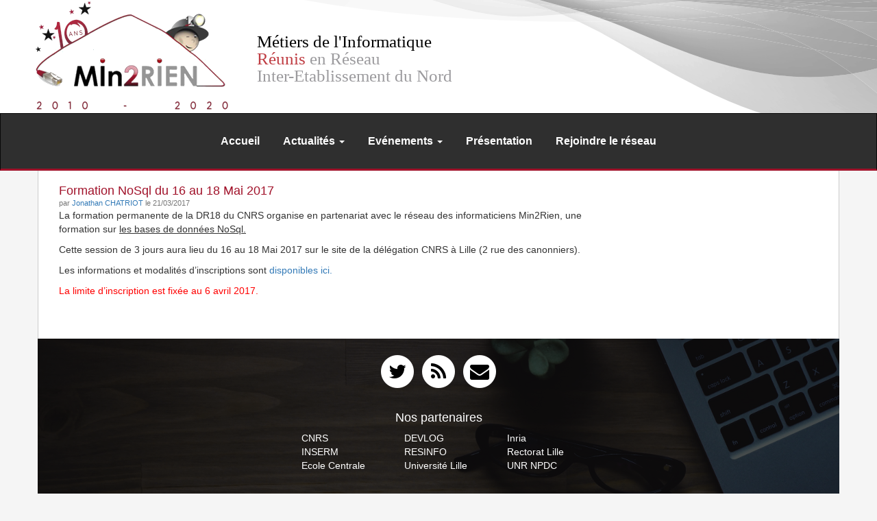

--- FILE ---
content_type: text/html; charset=UTF-8
request_url: https://www.min2rien.fr/formation-nosql-du-16-au-18-mai-2017/
body_size: 4530
content:
<!DOCTYPE html>
<html lang="fr">
    <head>
        <meta charset="utf-8">
        <meta http-equiv="X-UA-Compatible" content="IE=edge">
        <meta name="viewport" content="width=device-width, initial-scale=1">

        <title>Formation NoSql du 16 au 18 Mai 2017 &laquo; MIn2RIEN</title>

        <!--[if lt IE 9]>
          <script src="https://www.min2rien.fr/wp-content/themes/min2rien/js/html5shiv.min.js"></script>
          <script src="https://www.min2rien.fr/wp-content/themes/min2rien/js/respond.min.js"></script>
        <![endif]-->
		<link rel="icon" type="image/png" href="https://www.min2rien.fr/wp-content/themes/min2rien/images/favicon.png"/>

        <meta name='robots' content='max-image-preview:large' />
<link rel='dns-prefetch' href='//s.w.org' />
<link rel='stylesheet' id='wp-block-library-css'  href='https://www.min2rien.fr/wp-includes/css/dist/block-library/style.min.css' type='text/css' media='all' />
<link rel='stylesheet' id='tablepresstable-buildindexcss-css'  href='https://www.min2rien.fr/wp-content/plugins/tablepress/blocks/table/build/index.css' type='text/css' media='all' />
<style id='global-styles-inline-css' type='text/css'>
body{--wp--preset--color--black: #000000;--wp--preset--color--cyan-bluish-gray: #abb8c3;--wp--preset--color--white: #ffffff;--wp--preset--color--pale-pink: #f78da7;--wp--preset--color--vivid-red: #cf2e2e;--wp--preset--color--luminous-vivid-orange: #ff6900;--wp--preset--color--luminous-vivid-amber: #fcb900;--wp--preset--color--light-green-cyan: #7bdcb5;--wp--preset--color--vivid-green-cyan: #00d084;--wp--preset--color--pale-cyan-blue: #8ed1fc;--wp--preset--color--vivid-cyan-blue: #0693e3;--wp--preset--color--vivid-purple: #9b51e0;--wp--preset--gradient--vivid-cyan-blue-to-vivid-purple: linear-gradient(135deg,rgba(6,147,227,1) 0%,rgb(155,81,224) 100%);--wp--preset--gradient--light-green-cyan-to-vivid-green-cyan: linear-gradient(135deg,rgb(122,220,180) 0%,rgb(0,208,130) 100%);--wp--preset--gradient--luminous-vivid-amber-to-luminous-vivid-orange: linear-gradient(135deg,rgba(252,185,0,1) 0%,rgba(255,105,0,1) 100%);--wp--preset--gradient--luminous-vivid-orange-to-vivid-red: linear-gradient(135deg,rgba(255,105,0,1) 0%,rgb(207,46,46) 100%);--wp--preset--gradient--very-light-gray-to-cyan-bluish-gray: linear-gradient(135deg,rgb(238,238,238) 0%,rgb(169,184,195) 100%);--wp--preset--gradient--cool-to-warm-spectrum: linear-gradient(135deg,rgb(74,234,220) 0%,rgb(151,120,209) 20%,rgb(207,42,186) 40%,rgb(238,44,130) 60%,rgb(251,105,98) 80%,rgb(254,248,76) 100%);--wp--preset--gradient--blush-light-purple: linear-gradient(135deg,rgb(255,206,236) 0%,rgb(152,150,240) 100%);--wp--preset--gradient--blush-bordeaux: linear-gradient(135deg,rgb(254,205,165) 0%,rgb(254,45,45) 50%,rgb(107,0,62) 100%);--wp--preset--gradient--luminous-dusk: linear-gradient(135deg,rgb(255,203,112) 0%,rgb(199,81,192) 50%,rgb(65,88,208) 100%);--wp--preset--gradient--pale-ocean: linear-gradient(135deg,rgb(255,245,203) 0%,rgb(182,227,212) 50%,rgb(51,167,181) 100%);--wp--preset--gradient--electric-grass: linear-gradient(135deg,rgb(202,248,128) 0%,rgb(113,206,126) 100%);--wp--preset--gradient--midnight: linear-gradient(135deg,rgb(2,3,129) 0%,rgb(40,116,252) 100%);--wp--preset--duotone--dark-grayscale: url('#wp-duotone-dark-grayscale');--wp--preset--duotone--grayscale: url('#wp-duotone-grayscale');--wp--preset--duotone--purple-yellow: url('#wp-duotone-purple-yellow');--wp--preset--duotone--blue-red: url('#wp-duotone-blue-red');--wp--preset--duotone--midnight: url('#wp-duotone-midnight');--wp--preset--duotone--magenta-yellow: url('#wp-duotone-magenta-yellow');--wp--preset--duotone--purple-green: url('#wp-duotone-purple-green');--wp--preset--duotone--blue-orange: url('#wp-duotone-blue-orange');--wp--preset--font-size--small: 13px;--wp--preset--font-size--medium: 20px;--wp--preset--font-size--large: 36px;--wp--preset--font-size--x-large: 42px;}.has-black-color{color: var(--wp--preset--color--black) !important;}.has-cyan-bluish-gray-color{color: var(--wp--preset--color--cyan-bluish-gray) !important;}.has-white-color{color: var(--wp--preset--color--white) !important;}.has-pale-pink-color{color: var(--wp--preset--color--pale-pink) !important;}.has-vivid-red-color{color: var(--wp--preset--color--vivid-red) !important;}.has-luminous-vivid-orange-color{color: var(--wp--preset--color--luminous-vivid-orange) !important;}.has-luminous-vivid-amber-color{color: var(--wp--preset--color--luminous-vivid-amber) !important;}.has-light-green-cyan-color{color: var(--wp--preset--color--light-green-cyan) !important;}.has-vivid-green-cyan-color{color: var(--wp--preset--color--vivid-green-cyan) !important;}.has-pale-cyan-blue-color{color: var(--wp--preset--color--pale-cyan-blue) !important;}.has-vivid-cyan-blue-color{color: var(--wp--preset--color--vivid-cyan-blue) !important;}.has-vivid-purple-color{color: var(--wp--preset--color--vivid-purple) !important;}.has-black-background-color{background-color: var(--wp--preset--color--black) !important;}.has-cyan-bluish-gray-background-color{background-color: var(--wp--preset--color--cyan-bluish-gray) !important;}.has-white-background-color{background-color: var(--wp--preset--color--white) !important;}.has-pale-pink-background-color{background-color: var(--wp--preset--color--pale-pink) !important;}.has-vivid-red-background-color{background-color: var(--wp--preset--color--vivid-red) !important;}.has-luminous-vivid-orange-background-color{background-color: var(--wp--preset--color--luminous-vivid-orange) !important;}.has-luminous-vivid-amber-background-color{background-color: var(--wp--preset--color--luminous-vivid-amber) !important;}.has-light-green-cyan-background-color{background-color: var(--wp--preset--color--light-green-cyan) !important;}.has-vivid-green-cyan-background-color{background-color: var(--wp--preset--color--vivid-green-cyan) !important;}.has-pale-cyan-blue-background-color{background-color: var(--wp--preset--color--pale-cyan-blue) !important;}.has-vivid-cyan-blue-background-color{background-color: var(--wp--preset--color--vivid-cyan-blue) !important;}.has-vivid-purple-background-color{background-color: var(--wp--preset--color--vivid-purple) !important;}.has-black-border-color{border-color: var(--wp--preset--color--black) !important;}.has-cyan-bluish-gray-border-color{border-color: var(--wp--preset--color--cyan-bluish-gray) !important;}.has-white-border-color{border-color: var(--wp--preset--color--white) !important;}.has-pale-pink-border-color{border-color: var(--wp--preset--color--pale-pink) !important;}.has-vivid-red-border-color{border-color: var(--wp--preset--color--vivid-red) !important;}.has-luminous-vivid-orange-border-color{border-color: var(--wp--preset--color--luminous-vivid-orange) !important;}.has-luminous-vivid-amber-border-color{border-color: var(--wp--preset--color--luminous-vivid-amber) !important;}.has-light-green-cyan-border-color{border-color: var(--wp--preset--color--light-green-cyan) !important;}.has-vivid-green-cyan-border-color{border-color: var(--wp--preset--color--vivid-green-cyan) !important;}.has-pale-cyan-blue-border-color{border-color: var(--wp--preset--color--pale-cyan-blue) !important;}.has-vivid-cyan-blue-border-color{border-color: var(--wp--preset--color--vivid-cyan-blue) !important;}.has-vivid-purple-border-color{border-color: var(--wp--preset--color--vivid-purple) !important;}.has-vivid-cyan-blue-to-vivid-purple-gradient-background{background: var(--wp--preset--gradient--vivid-cyan-blue-to-vivid-purple) !important;}.has-light-green-cyan-to-vivid-green-cyan-gradient-background{background: var(--wp--preset--gradient--light-green-cyan-to-vivid-green-cyan) !important;}.has-luminous-vivid-amber-to-luminous-vivid-orange-gradient-background{background: var(--wp--preset--gradient--luminous-vivid-amber-to-luminous-vivid-orange) !important;}.has-luminous-vivid-orange-to-vivid-red-gradient-background{background: var(--wp--preset--gradient--luminous-vivid-orange-to-vivid-red) !important;}.has-very-light-gray-to-cyan-bluish-gray-gradient-background{background: var(--wp--preset--gradient--very-light-gray-to-cyan-bluish-gray) !important;}.has-cool-to-warm-spectrum-gradient-background{background: var(--wp--preset--gradient--cool-to-warm-spectrum) !important;}.has-blush-light-purple-gradient-background{background: var(--wp--preset--gradient--blush-light-purple) !important;}.has-blush-bordeaux-gradient-background{background: var(--wp--preset--gradient--blush-bordeaux) !important;}.has-luminous-dusk-gradient-background{background: var(--wp--preset--gradient--luminous-dusk) !important;}.has-pale-ocean-gradient-background{background: var(--wp--preset--gradient--pale-ocean) !important;}.has-electric-grass-gradient-background{background: var(--wp--preset--gradient--electric-grass) !important;}.has-midnight-gradient-background{background: var(--wp--preset--gradient--midnight) !important;}.has-small-font-size{font-size: var(--wp--preset--font-size--small) !important;}.has-medium-font-size{font-size: var(--wp--preset--font-size--medium) !important;}.has-large-font-size{font-size: var(--wp--preset--font-size--large) !important;}.has-x-large-font-size{font-size: var(--wp--preset--font-size--x-large) !important;}
</style>
<link rel='stylesheet' id='contact-form-7-css'  href='https://www.min2rien.fr/wp-content/plugins/contact-form-7/includes/css/styles.css' type='text/css' media='all' />
<link rel='stylesheet' id='wp-pagenavi-css'  href='https://www.min2rien.fr/wp-content/plugins/wp-pagenavi/pagenavi-css.css' type='text/css' media='all' />
<link rel='stylesheet' id='bootstrap_css-css'  href='https://www.min2rien.fr/wp-content/themes/min2rien/css/bootstrap.min.css' type='text/css' media='all' />
<link rel='stylesheet' id='font-awesome-css'  href='https://www.min2rien.fr/wp-content/themes/min2rien/css/font-awesome.min.css' type='text/css' media='all' />
<link rel='stylesheet' id='normalize-css'  href='https://www.min2rien.fr/wp-content/themes/min2rien/css/normalize.css' type='text/css' media='all' />
<link rel='stylesheet' id='style-css'  href='https://www.min2rien.fr/wp-content/themes/min2rien/style.css' type='text/css' media='all' />
<link rel='stylesheet' id='tablepress-default-css'  href='https://www.min2rien.fr/wp-content/plugins/tablepress/css/build/default.css' type='text/css' media='all' />
<script type='text/javascript' src='https://www.min2rien.fr/wp-includes/js/jquery/jquery.min.js' id='jquery-core-js'></script>
<script type='text/javascript' src='https://www.min2rien.fr/wp-includes/js/jquery/jquery-migrate.min.js' id='jquery-migrate-js'></script>
<link rel="https://api.w.org/" href="https://www.min2rien.fr/wp-json/" /><link rel="alternate" type="application/json" href="https://www.min2rien.fr/wp-json/wp/v2/posts/3221" /><link rel="canonical" href="https://www.min2rien.fr/formation-nosql-du-16-au-18-mai-2017/" />
<link rel='shortlink' href='https://www.min2rien.fr/?p=3221' />
<link rel="alternate" type="application/json+oembed" href="https://www.min2rien.fr/wp-json/oembed/1.0/embed?url=https%3A%2F%2Fwww.min2rien.fr%2Fformation-nosql-du-16-au-18-mai-2017%2F" />
<link rel="alternate" type="text/xml+oembed" href="https://www.min2rien.fr/wp-json/oembed/1.0/embed?url=https%3A%2F%2Fwww.min2rien.fr%2Fformation-nosql-du-16-au-18-mai-2017%2F&#038;format=xml" />
    </head>
    <body class="post-template-default single single-post postid-3221 single-format-standard">
        <header id="brand">
            <div id="logo">
                <h1>Métiers de l'Informatique<br />
                    <span class="rouge">Réunis</span> <span class="gris">en Réseau<br />
                        Inter-Etablissement du Nord</span></h1>
            </div>            
        </header>   

        <nav id="main-menu"  class="navbar navbar-default navbar-inverse nav-down" data-smart-affix data-spy="affix">
            <div class="container-fluid">
                <!-- Brand and toggle get grouped for better mobile display -->
                <div class="navbar-header">

                    <div class="navbar-brand"> 
                        <img class="img-responsive" src="https://www.min2rien.fr/wp-content/themes/min2rien/images/logo-small.png" alt="Min2RIEN - Métiers de l'Informatique Réunis en Réseau Inter-Etablissement du Nord"/>
                    </div>
                    <button type="button" id="nav-icon" class="navbar-toggle collapsed"  data-toggle="collapse" data-target="#collapse-1" aria-expanded="false">
                        <span class="sr-only">Activer/désactiver le menu de navigation</span>
                        <span></span>
                        <span></span>
                        <span></span>
                        <span></span>
                    </button>
                </div>

                <div id="collapse-1" class="collapse navbar-collapse"><ul id="menu-menu" class="nav navbar-nav"><li itemscope="itemscope" itemtype="https://www.schema.org/SiteNavigationElement" id="menu-item-1870" class="menu-item menu-item-type-custom menu-item-object-custom menu-item-home menu-item-1870"><a title="Accueil" href="http://www.min2rien.fr/">Accueil</a></li>
<li itemscope="itemscope" itemtype="https://www.schema.org/SiteNavigationElement" id="menu-item-1874" class="menu-item menu-item-type-taxonomy menu-item-object-category menu-item-has-children menu-item-1874 dropdown"><a title="Actualités" href="#" data-toggle="dropdown" class="dropdown-toggle" aria-haspopup="true">Actualités <span class="caret"></span></a>
<ul role="menu" class=" dropdown-menu" >
	<li itemscope="itemscope" itemtype="https://www.schema.org/SiteNavigationElement" id="menu-item-1875" class="menu-item menu-item-type-taxonomy menu-item-object-category menu-item-1875"><a title="Développement" href="https://www.min2rien.fr/articles/actualites/developpement/">Développement</a></li>
	<li itemscope="itemscope" itemtype="https://www.schema.org/SiteNavigationElement" id="menu-item-1876" class="menu-item menu-item-type-taxonomy menu-item-object-category menu-item-1876"><a title="Geek" href="https://www.min2rien.fr/articles/actualites/actualites-geek/">Geek</a></li>
	<li itemscope="itemscope" itemtype="https://www.schema.org/SiteNavigationElement" id="menu-item-1877" class="menu-item menu-item-type-taxonomy menu-item-object-category menu-item-1877"><a title="Grilles de calcul" href="https://www.min2rien.fr/articles/actualites/grilles-de-calcul/">Grilles de calcul</a></li>
	<li itemscope="itemscope" itemtype="https://www.schema.org/SiteNavigationElement" id="menu-item-1878" class="menu-item menu-item-type-taxonomy menu-item-object-category menu-item-1878"><a title="Réseau" href="https://www.min2rien.fr/articles/actualites/actualites-reseau/">Réseau</a></li>
	<li itemscope="itemscope" itemtype="https://www.schema.org/SiteNavigationElement" id="menu-item-1879" class="menu-item menu-item-type-taxonomy menu-item-object-category menu-item-1879"><a title="Sécurité" href="https://www.min2rien.fr/articles/actualites/actualites-securite/">Sécurité</a></li>
	<li itemscope="itemscope" itemtype="https://www.schema.org/SiteNavigationElement" id="menu-item-1880" class="menu-item menu-item-type-taxonomy menu-item-object-category menu-item-1880"><a title="SysAdmin" href="https://www.min2rien.fr/articles/actualites/actualites-systemes/">SysAdmin</a></li>
	<li itemscope="itemscope" itemtype="https://www.schema.org/SiteNavigationElement" id="menu-item-1881" class="menu-item menu-item-type-taxonomy menu-item-object-category menu-item-1881"><a title="Thèse/HDR" href="https://www.min2rien.fr/articles/actualites/these-hdr/">Thèse/HDR</a></li>
	<li itemscope="itemscope" itemtype="https://www.schema.org/SiteNavigationElement" id="menu-item-1882" class="menu-item menu-item-type-taxonomy menu-item-object-category menu-item-1882"><a title="Web/Dev Masters" href="https://www.min2rien.fr/articles/actualites/actualites-web/">Web/Dev Masters</a></li>
</ul>
</li>
<li itemscope="itemscope" itemtype="https://www.schema.org/SiteNavigationElement" id="menu-item-1883" class="menu-item menu-item-type-taxonomy menu-item-object-category current-post-ancestor current-menu-parent current-post-parent menu-item-has-children menu-item-1883 dropdown"><a title="Evénements" href="#" data-toggle="dropdown" class="dropdown-toggle" aria-haspopup="true">Evénements <span class="caret"></span></a>
<ul role="menu" class=" dropdown-menu" >
	<li itemscope="itemscope" itemtype="https://www.schema.org/SiteNavigationElement" id="menu-item-4398" class="menu-item menu-item-type-taxonomy menu-item-object-category menu-item-4398"><a title="Cafés MIn2RIEN" href="https://www.min2rien.fr/articles/evenements/cafes-min2rien/">Cafés MIn2RIEN</a></li>
	<li itemscope="itemscope" itemtype="https://www.schema.org/SiteNavigationElement" id="menu-item-1885" class="menu-item menu-item-type-taxonomy menu-item-object-category current-post-ancestor current-menu-parent current-post-parent menu-item-1885"><a title="Journées MIn2RIEN" href="https://www.min2rien.fr/articles/evenements/journees-min2rien/">Journées MIn2RIEN</a></li>
	<li itemscope="itemscope" itemtype="https://www.schema.org/SiteNavigationElement" id="menu-item-1884" class="menu-item menu-item-type-taxonomy menu-item-object-category menu-item-1884"><a title="Autres journées" href="https://www.min2rien.fr/articles/evenements/autres-evt-form/">Autres journées</a></li>
	<li itemscope="itemscope" itemtype="https://www.schema.org/SiteNavigationElement" id="menu-item-1966" class="menu-item menu-item-type-post_type menu-item-object-page menu-item-1966"><a title="A venir" href="https://www.min2rien.fr/a-venir/">A venir</a></li>
</ul>
</li>
<li itemscope="itemscope" itemtype="https://www.schema.org/SiteNavigationElement" id="menu-item-1871" class="menu-item menu-item-type-post_type menu-item-object-page menu-item-1871"><a title="Présentation" href="https://www.min2rien.fr/presentation/">Présentation</a></li>
<li itemscope="itemscope" itemtype="https://www.schema.org/SiteNavigationElement" id="menu-item-1872" class="menu-item menu-item-type-post_type menu-item-object-page menu-item-1872"><a title="Rejoindre le réseau" href="https://www.min2rien.fr/rejoindre-le-reseau-min2rien/">Rejoindre le réseau</a></li>
</ul></div>                <div id="mineur"></div>
            </div>
        </nav>

        <section id="contenu" class="container">

<section id="main" class="col-xs-12 col-sm-8 col-md-9">
        		                <article>
                    <h3>Formation NoSql du 16 au 18 Mai 2017</h3>

                    <span class="info-actu">
                        par <a href="https://www.min2rien.fr/author/jonathan-chatriotec-lille-fr/" title="Articles par Jonathan CHATRIOT" rel="author">Jonathan CHATRIOT</a> le 21/03/2017                    </span>

                        <p>La formation permanente de la DR18 du CNRS organise en partenariat avec le réseau des informaticiens Min2Rien, une formation sur <u>les bases de données NoSql</u><u>.</u></p>
<p>Cette session de 3 jours aura lieu du 16 au 18 Mai 2017 sur le site de la délégation CNRS à Lille (2 rue des canonniers).</p>
<p>Les informations et modalités d&#8217;inscriptions sont <a href="https://www.min2rien.fr/wp-content/uploads/2017/03/Nosql-fpdr18-min2rien-mai2017.pdf">disponibles ici.</a></p>
<p><span style="color: #ff0000;">La limite d’inscription est fixée au 6 avril 2017. </span></p>
  

                </article>
              
        	  
</section>
    </section>

    <footer class="container footer">
        <div id="footer-infos">
            <div id="footer-icons">
                <a class="twitter fa-stack fa-2x" href="https://www.twitter.com/min2rien">
                    <i class="fa fa-circle fa-stack-2x"></i>
                    <i class="fa fa-twitter fa-stack-1x"></i>
                </a>
                
                <a class="rss fa-stack fa-2x" href="http://www.min2rien.fr/feed">
                    <i class="fa fa-circle fa-stack-2x"></i>
                    <i class="fa fa-rss fa-stack-1x"></i>
                </a>
                
                <a class="envelope fa-stack fa-2x" href="mailto:copil@min2rien.fr">
                    <i class="fa fa-circle fa-stack-2x"></i>
                    <i class="fa fa-envelope fa-stack-1x"></i>
                </a>
            </div>

        
            <div id="footer-partenaires">
                    <h4>Nos partenaires</h4>
                <ul>
                    <li><a href="http://www.dr18.cnrs.fr" target="blank">CNRS</a></li>
                    <li><a href="http://devlog.cnrs.fr/" target="blank">DEVLOG</a></li>
                    <li><a href="http://www.inria.fr" target="blank">Inria</a></li>
                    <li><a href="http://www.inserm.fr/" target="blank">INSERM</a></li>
                    <li><a href="http://www.resinfo.org" target="blank">RESINFO</a></li>
                    <li><a href="http://www.ac-lille.fr/" target="blank">Rectorat Lille</a></li>
                    <li><a href="http://www.ec-lille.fr" target="blank">Ecole Centrale</a></li>
					<li><a href="http://www.univ-lille1.fr" target="blank">Université Lille</a></li> 
					<li><a href="http://www.unr-npdc.org/" target="blank">UNR NPDC</a></li>                                       
                </ul>
            </div>
            
            <div class="menu-footer-container"><ul id="footer-menu" class="menu"><li id="menu-item-1887" class="menu-item menu-item-type-post_type menu-item-object-page menu-item-1887"><a href="https://www.min2rien.fr/plan-du-site/">Plan du site</a></li>
<li id="menu-item-1886" class="menu-item menu-item-type-post_type menu-item-object-page menu-item-1886"><a href="https://www.min2rien.fr/credits/">Mentions légales</a></li>
</ul></div>        </div>        
        <div id="footer-copyright">
            Copyright © MIn2RIEN 2017
        </div>
    </footer>
<script type='text/javascript' src='https://www.min2rien.fr/wp-content/plugins/contact-form-7/includes/swv/js/index.js' id='swv-js'></script>
<script type='text/javascript' id='contact-form-7-js-extra'>
/* <![CDATA[ */
var wpcf7 = {"api":{"root":"https:\/\/www.min2rien.fr\/wp-json\/","namespace":"contact-form-7\/v1"}};
/* ]]> */
</script>
<script type='text/javascript' src='https://www.min2rien.fr/wp-content/plugins/contact-form-7/includes/js/index.js' id='contact-form-7-js'></script>
<script type='text/javascript' src='https://www.min2rien.fr/wp-content/themes/min2rien/js/bootstrap.min.js' id='bootstrap_js-js'></script>
<script type='text/javascript' src='https://www.min2rien.fr/wp-content/themes/min2rien/js/script.js' id='script-js'></script>
</body>
</html>

--- FILE ---
content_type: text/css
request_url: https://www.min2rien.fr/wp-content/themes/min2rien/style.css
body_size: 3122
content:
@charset "utf-8";

/*
Theme Name: min2rien
Theme URI: http://www.min2rien.fr/
Description: Métiers de l'Informatique Réunis en Réseau Inter-Etablissement du Nord
Version: 3.0
Author: <a href="http://cri.univ-lille1.fr" target="_blank">DSI Université Lille 1</a> - David Darras
Tags: white, black, red, flexible-width
 
Creation Theme by David Darras
 
*/

html, body {
    height:100%;
}

body {
    font-family: "Libre Franklin", "Helvetica Neue", helvetica, arial, sans-serif;
    background-color: #F5F5F5;
}

header#brand {
    display:none;
}

#contenu {
    padding-bottom: 50px;   
    background-color: #FFF;
    border-left:1px solid #CCC;
    border-right:1px solid #CCC;
}

h1, h2, h3 {
    color: #A1122A;
}

a.resume {
    position:relative;
    color:#3076B9;
    text-decoration:none;
    border:0px;
    border:none;
}
 
a.resume:hover{
    text-decoration:none;
    border:0px;
    border:none;
}
 
a.resume p{
    display: none;
    width:400px;
}
 
a.resume:hover p{
    display:block;
    line-height:16px;
    color:#666666;
    text-align: justify;
    font-weight:400;
}


/************************/
/****** NAVIGATION ******/
/************************/

.navbar {
    border-radius:0;
    margin-bottom:0;
    background-color: #2F2F2F;
}

.navbar-default .navbar-nav > li > a {
    padding-top: 15px;
    padding-bottom: 15px;
    color: #FFF;
    font-weight: 600;
    font-size:16px;
}

.navbar-inverse .navbar-nav > li > a:hover, .navbar-inverse .navbar-nav > li > a:focus {
    background: rgba(0,0,0,0.5);
}

#main-menu.nav-up {
    transform: translateY(-100%);
    
}

#main-menu {
    transition: .2s ease-in-out;
	border-bottom:3px solid #A1122A;
}

.affix {
    top:0px;
    width:100%;
    z-index:100000;
}

.navbar-brand {
    width:145px;
    padding-top:8px;
}

#nav-icon {
    width: 50px;
    height: 45px;
    -webkit-transform: rotate(0deg);
    -moz-transform: rotate(0deg);
    -o-transform: rotate(0deg);
    transform: rotate(0deg);
    -webkit-transition: .5s ease-in-out;
    -moz-transition: .5s ease-in-out;
    -o-transition: .5s ease-in-out;
    transition: .5s ease-in-out;
    cursor: pointer;
}

#nav-icon span {
    display: block;
    position: absolute;
    height: 4px;
    width:30px;
    background: #F5F5F5;
    border-radius: 15px;
    opacity: 1;
    left: 10px;
    -webkit-transition: .25s;
    -moz-transition: .25s ease-in-out;
    -o-transition: .25s ease-in-out;
    transition: .25s ease-in-out;
}

.navbar #nav-icon.collapsed span {
    -webkit-transform: rotate(0deg);
    -moz-transform: rotate(0deg);
    -o-transform: rotate(0deg);
    transform: rotate(0deg);
    width:30px;
    left:10px;
}

/* Icon 3 */

#nav-icon.collapsed span:nth-child(2) {
    top: 10px;
}

#nav-icon span:nth-child(3),#nav-icon span:nth-child(4) {
    top: 19px;
}

#nav-icon.collapsed span:nth-child(5) {
    top: 28px;
}

#nav-icon span:nth-child(2) {
    top: 19px;
    width: 0%;
    left: 50%;
}

#nav-icon span:nth-child(3) {
    -webkit-transform: rotate(45deg);
    -moz-transform: rotate(45deg);
    -o-transform: rotate(45deg);
    transform: rotate(45deg);
}

#nav-icon span:nth-child(4) {
    -webkit-transform: rotate(-45deg);
    -moz-transform: rotate(-45deg);
    -o-transform: rotate(-45deg);
    transform: rotate(-45deg);
}

#nav-icon span:nth-child(5) {
    top: 19px;
    width: 0%;
    left: 50%;
}

/************************/
/******* MAIN BAR *******/
/************************/

#main h3 {
    font-size:18px;
}

#main article p {
    font-size:14px;
}

/************************/
/****** ACTUALITES ******/
/************************/

h3 + .info-actu {
    color: #777777;
    margin-top:-10px;
    display:block;
    font-size:0.8em;
}

.actualites article:first-child h3 {
    margin-top: 20px;
}

.actualites h3 {
    margin-top: 5px;
}

.actualites article {
    border-bottom: 2px solid #DDD;
    padding-bottom: 20px;
}

.actualites article:last-of-type {    
    padding-bottom:20px;       
    border-bottom: 0;
}

.actualites article p:last-of-type {    
    margin-bottom:0;
}

.tags-actu {
    display:block;
    text-align:right;
    font-size:0.8em;
    color: #777777;
}

.wp-pagenavi {
    clear: both;
}

.wp-pagenavi a, .wp-pagenavi span {
    text-decoration: none;
    border: 1px solid #BFBFBF;
    padding: 3px 5px;
    margin: 2px;
}

.wp-pagenavi a:hover, .wp-pagenavi span.current {
    border-color: #000;
}

.wp-pagenavi span.current {
    font-weight: bold;
}

.miniature-article {
    float:left; 
    padding-right:10px; 
}

#main.actualites > article {
	overflow:auto;
}

/************************/
/***** INSCRIPTION ******/
/************************/

#inscriptions {    
    background: #F5F5F5;
    border:1px solid #DDD;
    padding-bottom:20px;
    margin-bottom:10px;
    border-radius: 0 0 20px 20px;
}

#inscriptions h3 {
    font-size:16px;    
}

.inscr-closed, .inscr-opened {
    margin-top: 10px;
    text-align:center;
}

.inscr-opened + h3, .inscr-closed + h3 {
    margin-top:40px;
}

.inscr-opened a {
    color:#FFF;
    padding-left: 5px;
    padding-right: 5px;
}

.inscr-closed span {
    background-color: #A1122A;
    color:#FFF;
    cursor:initial;
    vertical-align: middle;
    cursor:not-allowed;
}

.inscr-closed span:hover, .inscr-closed span:focus, .inscr-closed span:active, 
.inscr-closed span:focus:active, .inscr-closed span:hover:active {
    background-color: #A1122A;
    color:#FFF;
}

/************************/
/********* PDB **********/
/************************/

body .pdb-list span.textarea {
    max-height: 100%;
}

.glyphicon {
    font: auto;
}
/************************/
/***** FIL TWITTER ******/
/************************/

#twitter h3 {
    font-size:18px;    
}

#twitter .juiz_last_tweet_inside .juiz_last_tweet_tweetlist {
    border:0;
    background: none;
    padding:0;
    box-shadow:none;
    border-radius:none;
}

#twitter .juiz_last_tweet_inside .juiz_last_tweet_tweetlist::after {
    display:none;
}    

#twitter .juiz_last_tweet_follow_us {
    height:35px;
}


/************************/
/******** FOOTER ********/
/************************/

footer.footer {
    padding: 0;
    background-image:url('images/footer3.png');
    background-position:right bottom;
}

footer #footer-infos {
    background:rgba(0,0,0,0.7);
}

footer #footer-copyright {
    padding:7px 0;
    text-align:center;
    color: #FFF;
    background-color:#A1122A;
}

#footer-infos a{
    color: #FFF;
}

#footer-infos a:hover{
    color: #FFF;
    text-decoration:underline;
}

#footer-partenaires {
    margin: 30px auto 0 auto;
}

#footer-partenaires ul {
    width: 320px;
    padding-left:0px;
    margin: 0 auto; 
    list-style: none;  
    overflow:auto;
}

#footer-partenaires li {
    float:left;
    width:110px;
    margin-left:40px;
}

#footer-partenaires h4 {
    text-align:center;
    color: #FFF;
}

#footer-menu {
    list-style:none;
    text-align:center;
    margin-right:10px;
    margin-top:30px;
    margin-bottom:0;
    padding-bottom:5px;
    padding-left:0px;
    clear:both;
}

#footer-menu li{
    display:inline;
    border-right: 1px solid #FFF;
    padding-right:10px;
    margin-right:6px;
}

#footer-menu li:last-child{
    border-right: 0;
    margin-right:0;
    padding-right:0;
}

#footer-icons{
    width:176px;
    margin: 0 auto;
    padding-top:20px;
}

.twitter:hover .fa-twitter, .envelope:hover .fa-envelope, .rss:hover .fa-rss {
    color: #FFF;
    transition-duration: 0.3s;
}

.twitter:hover .fa-circle, .envelope:hover .fa-circle {
    color:#00aced;
    transition-duration: 0.3s;
}

.fa-twitter, .fa-envelope, .fa-rss {
    color: #000;
}

.envelope:hover .fa-circle {
    color: #A1122A;
    transition-duration: 0.3s;
}

.rss:hover .fa-circle {
    color: #E67E22;
    transition-duration: 0.3s;
}

/************************/
/**** MEDIA QUERIES *****/
/************************/

@media screen and (min-width: 603px) {
    #footer-partenaires ul {
        width: 480px;
    }

    #footer-partenaires li {
        width:110px
    }

    #footer-menu {
        text-align:right;
    }
}

@media screen and (min-width: 926px) {
    
    .navbar-nav>li {
        float: none;
        display: inline-block;
    }

    .navbar-nav {
        float: none;
        text-align: center;
    }
    
    .dropdown-menu > li > a:hover, .dropdown-menu > li > a:focus {
        color: #A1122A;
    }

    ul.nav li.dropdown:hover ul.dropdown-menu { 
        display: block; 
    }
}

@media screen and (min-width: 773px) {
    
	#inscriptions {    
		margin-bottom:40px;
	}

	aside#colAnnexe {
		float:right;
	}
	
	.navbar-brand {
        display:none;
    }
    
    #logo h1 {
        font-family: "Century Gothic"; 
        font-size:1.8em; 
        line-height:1em; 
        font-weight:normal;
        color:#000;
        padding:20px 30px;
        margin:0;
    }

    #logo h1 span.rouge {
        color:#bf3c42;
    }

    #logo h1 span.gris {
        color:#9c9b9e;
    }

    header#brand {
        background-color:#FFF;
        display:block;
    }

    header #logo {
        background-image: url('images/logo.png');
        /*background-position:20px 10px; a remettre lorrsque 10 ans passé*/
        background-repeat:no-repeat;
        height:165px;
        padding-left: 345px;
        padding-top:28px;
    }   
}

@media screen and (min-width: 783px) {
  .admin-bar .affix {
    top: 32px;
  }
}

@media (min-width: 926px) {
    a:hover.dropdown-toggle span.caret {
        border-bottom: 4px dashed;
        border-bottom: 4px solid #FFF;
        border-right: 4px solid transparent;
        border-left: 4px solid transparent;
        border-top:0;
    }
    
    .navbar-default .navbar-nav > li > a {
        padding-top: 30px;
        padding-bottom: 30px;
    }
}

@media screen and (min-width: 1091px) {    
    header#brand {
        background-image: url('images/header.png');
        background-position: top right;
        background-repeat:no-repeat;
    }
}

@media screen and (min-width: 1107px) {
    .affix #mineur {  
        opacity: 0.8;    
        top:17px;
        -webkit-animation-name: bounceInRight;
        animation-name: bounceInRight;
        -webkit-animation-duration: 1s;
        animation-duration: 1s;
        -webkit-animation-fill-mode: both;
        animation-fill-mode: both;
    }
    
    #mineur {
        background-image:url('images/mineur.png');  
        background-repeat:no-repeat;
        position:absolute;
        width: 157px;
        height:80px; 
        right:0px;
        top:18px;
        opacity:0;
        -webkit-transition: .5s ease-in-out;
        -moz-transition: .5s ease-in-out;
        -o-transition: .5s ease-in-out;
        transition: .5s ease-in-out;     
    }

    @-webkit-keyframes bounceInRight {
        from, 60%, 75%, 90%, to {
          -webkit-animation-timing-function: cubic-bezier(0.215, 0.610, 0.355, 1.000);
          animation-timing-function: cubic-bezier(0.215, 0.610, 0.355, 1.000);
        }

        from {
          opacity: 0;
          -webkit-transform: translate3d(3000px, 0, 0);
          transform: translate3d(3000px, 0, 0);
        }

        60% {
          opacity: 0.8;
          -webkit-transform: translate3d(-25px, 0, 0);
          transform: translate3d(-25px, 0, 0);
        }

        75% {
          -webkit-transform: translate3d(10px, 0, 0);
          transform: translate3d(10px, 0, 0);
        }

        90% {
          -webkit-transform: translate3d(-5px, 0, 0);
          transform: translate3d(-5px, 0, 0);
        }

        to {
          -webkit-transform: none;
          transform: none;
        }
    }

    @keyframes bounceInRight {
        from, 60%, 75%, 90%, to {
          -webkit-animation-timing-function: cubic-bezier(0.215, 0.610, 0.355, 1.000);
          animation-timing-function: cubic-bezier(0.215, 0.610, 0.355, 1.000);
        }

        from {
          opacity: 0;
          -webkit-transform: translate3d(3000px, 0, 0);
          transform: translate3d(3000px, 0, 0);
        }

        60% {
          opacity: 0.8;
          -webkit-transform: translate3d(-25px, 0, 0);
          transform: translate3d(-25px, 0, 0);
        }

        75% {
          -webkit-transform: translate3d(10px, 0, 0);
          transform: translate3d(10px, 0, 0);
        }

        90% {
          -webkit-transform: translate3d(-5px, 0, 0);
          transform: translate3d(-5px, 0, 0);
        }

        to {
          -webkit-transform: none;
          transform: none;
        }
    }

}


--- FILE ---
content_type: application/javascript
request_url: https://www.min2rien.fr/wp-content/themes/min2rien/js/script.js
body_size: 680
content:
var $attribute = jQuery('[data-smart-affix]');
$attribute.each(function(){
  jQuery(this).affix({
    offset: {
      top: 0,
    }
  })
})

var didScroll;
var lastScrollTop = 0;
var delta = 5;
var navbarHeight = jQuery('nav#main-menu').outerHeight();

jQuery(window).scroll(function(event){
    didScroll = true;
});

setInterval(function() {  
    if (window.matchMedia("(min-width: 773px)").matches) {
        $attribute.each(function(){
            jQuery(this).data('bs.affix').options.offset = 165;
        })
  
        if(jQuery('nav#main-menu').hasClass('nav-up')) {
            jQuery('nav#main-menu').removeClass('nav-up').addClass('nav-down');            
        }
    } else {
        $attribute.each(function(){
            jQuery(this).data('bs.affix').options.offset = 0;
        })
        
        if (didScroll) {
            hasScrolled();
            didScroll = false;
        }
    }
}, 250);

function hasScrolled() {
    var st = jQuery(this).scrollTop();
    
    // Make sure they scroll more than delta
    if(Math.abs(lastScrollTop - st) <= delta) {        
        return;
    }
    
    // If they scrolled down and are past the navbar, add class .nav-up.
    // This is necessary so you never see what is "behind" the navbar.
    //alert('st: ' + st + ", lastScrollTop:" + lastScrollTop);
    if (st > lastScrollTop && st > navbarHeight){
        // Scroll Down
        jQuery('nav#main-menu').removeClass('nav-down').addClass('nav-up');
    } else {
        // Scroll Up
        if(st + jQuery(window).height() < jQuery(document).height()) {
            jQuery('nav#main-menu').removeClass('nav-up').addClass('nav-down');
        }
    }
    
    lastScrollTop = st;
}





